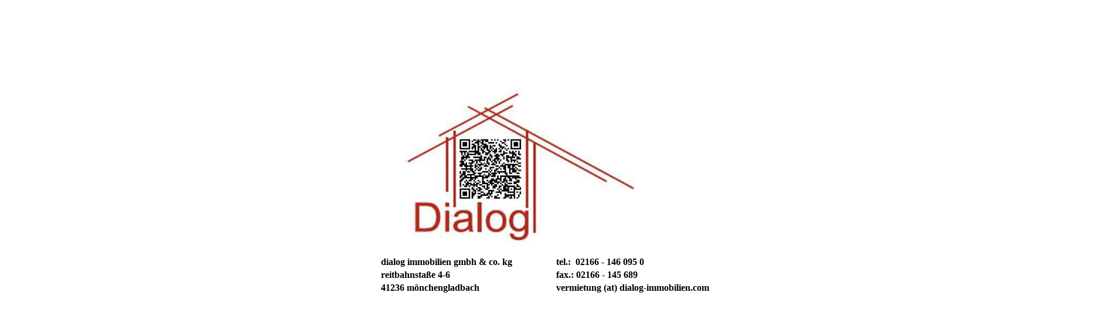

--- FILE ---
content_type: text/html
request_url: http://dialog-projekt.de/
body_size: 598
content:
<!DOCTYPE html PUBLIC "-//W3C//DTD XHTML 1.0 Transitional//EN" "http://www.w3.org/TR/xhtml1/DTD/xhtml1-transitional.dtd">
<html xmlns="http://www.w3.org/1999/xhtml">

<head>
<meta content="text/html; charset=utf-8" http-equiv="Content-Type" />
<title>dialog immobilien gmbh &amp; co</title>
<style type="text/css">
.auto-style1 {
	margin-left: 680px;
	margin-bottom: 0px;
}
.auto-style2 {
	margin-left: 639px;
}
</style>
</head>

<body>

<p>&nbsp;</p>
<p>&nbsp;</p>
<p>&nbsp;</p>
<p>&nbsp;</p>
<p>
<img alt="Dialog Immobilien" class="auto-style1" height="263" src="LOGO-DI-akt..jpg" width="400" />&nbsp;&nbsp;&nbsp;
</p>
<table class="auto-style2" style="width: 100%">
	<tr>
		<td style="width: 295px"><strong>dialog immobilien gmbh &amp; co. kg&nbsp;&nbsp;&nbsp;&nbsp;&nbsp;&nbsp;&nbsp;&nbsp;&nbsp;&nbsp;&nbsp;&nbsp;
		</strong></td>
		<td><strong>tel.:&nbsp; 02166 - 146 095 0</strong></td>
		<td>&nbsp;</td>
	</tr>
	<tr>
		<td style="width: 295px"><strong>reitbahnstaße 4-6 </strong></td>
		<td><strong>fax.: 02166 - 145 689</strong></td>
		<td>&nbsp;</td>
	</tr>
	<tr>
		<td style="width: 295px"><strong>41236 mönchengladbach</strong></td>
		<td><strong>vermietung (at) dialog-immobilien.com</strong></td>
		<td>&nbsp;</td>
	</tr>
</table>

</body>

</html>
